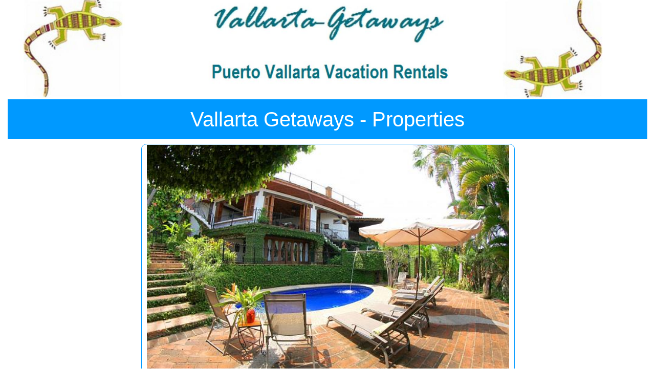

--- FILE ---
content_type: text/html; charset=UTF-8
request_url: https://vallarta-getaways.com/property.php?p=73
body_size: 15136
content:
<!DOCTYPE html>
<html lang="es-MX">
<head>
    <title>Vallarta Getaways - Property Listings</title>
    <meta charset="utf-8">
<meta name="viewport" content="width=device-width, initial-scale=1">
<link rel="stylesheet" href="https://maxcdn.bootstrapcdn.com/bootstrap/4.5.0/css/bootstrap.min.css">
<script src="https://ajax.googleapis.com/ajax/libs/jquery/3.5.1/jquery.min.js"></script>
<script src="https://cdnjs.cloudflare.com/ajax/libs/popper.js/1.16.0/umd/popper.min.js"></script>
<script src="https://maxcdn.bootstrapcdn.com/bootstrap/4.5.0/js/bootstrap.min.js"></script>
<script src="https://js.hcaptcha.com/1/api.js" async defer></script>
<link rel="icon" href="icon.png" type="image/png">
<style>
    body {
        font-size: 100%;
    }

    button {
        border: 1px solid white;
        margin: 5px;
    }

    p {
        font-size: 20px;
    }

    #p {
        font-size: 20px;
    }

    #p22 {
        font-size: 22px;
    }

    #background {
        background-color: #ffffff;
    }

    #bgheader {
        background-color: #0099ff;
        color: #ffffff;
        padding: 15px;
    }

    #bgcard {
        background-color: #0099ff;
        color: #ffffff;
        padding: 5px;
        border: 1px solid #0099ff;
        border-radius: 8px;
    }

    #center {
        text-align: center;
    }

    #nameW {
        font-size: 1.375em;
        color: #ffffff;
    }

    #nameB {
        font-size: 1.375em;
        color: #000000;
        background-color: #ffffff;
    }

    #nameS {
        font-size: 1.375em;
        color: #000000;
        background-color: #ff8000;
    }

    #nameBL {
        font-size: 24px;
        color: #0099ff;
    }

    #buttontext {
        font-size: 22px;
    }

    #bgrequest {
        background-color: #0099ff;
        color: #ffffff;
    }

    #twhite {
        color: #ffffff;
    }

    #sdescpad {
        background-color: #ffffff;
        color: #000000;
        padding: 1px 10px 10px 10px;
        border: 1px solid #0099ff;
        border-radius: 10px;
        margin-top: 1px;
        margin-bottom: 1px;
        margin-right: 1px;
        margin-left: 1px;
    }

    #imgpad {
        padding-bottom: 20px;
    }

    #reservation {
        color: #ff0000;
    }
</style>
</head>

<body id="background">
<div class="container-fluid">
    <div class="row">
        <div class="col-sm-12" id="center">
            <img src="images/TopBanner.jpg" alt="Vallarta Getaways banner" width="100%">
        </div>
    </div>
</div>        <div class="container-fluid">
        <div class="row">
            <div class="col-sm-12" align="center">
                <h1 id="bgheader">Vallarta Getaways - Properties</h1>
            </div>
        </div>
    </div>
    <div class="container">
        <div class="row">
            <div class="col-sm-2"></div>
            <div class="col-sm-8">
                <img src="https://vallarta-getaways.com/p/73-3.jpg" alt="Casa Corona" id="sdescpad" width="100%">
                <p></p>
                <h1 align="center">Casa Corona</h1>
                <p id="p"><b>Dream Vacation Destination!</b><br />
<br />
A private paradise deep in the heart of Puerto Vallarta. Casa Corona is a luxurious multi- level, 6 bedroom, 8 bath open air villa just a two minute walk to the finest restaurants, galleries, shopping and of course the beach that historic Puerto Vallarta has to offer. Inspired by the breathtaking views of the bay and the city, this 4,400 square foot Hacienda is perfect for weddings, family reunions, corporate retreats or friends and family vacations.<br />
<br />
Casa Corona showcases classic Hacienda architecture and the finest craftsmanship and authentic decor in the region. Each room features unique hand painted barrow tiles, rich hand carved woodwork, elegant wrought iron staircases, tall Mexican shutter doors and windows and locally crafted iron and leather furniture.<br />
<br />
An exceptional place for large family gatherings, the main floor features an expansive great room and an extraordinary gourmet kitchen with state of the art appliances and fixtures. Three of the exquisite ensuite bedrooms are located here. Two of the bedrooms share a common veranda overlooking the ocean, the third bedroom features a private garden and soaking tub.<br />
<br />
The gathering room overlooks the private grounds featuring the Jacuzzi tub which cascades into the pool. Surrounded by lush native gardens, the adjacent bar and seating area are shaded by native coconut palm trees and exotic tropical foliage highlighted by an extensive variety of orchids. Home to wild canaries, hummingbirds, parakeets and a variety of native birds, the grounds are perfect for entertaining friends and family or corporate events.<br />
<br />
The terrace level captures the breathtaking view of the entire city, the ocean and the Bay of Bahia. Your private terrace is perfect for watching whales, cruise ships, yachts, or local fishing boats come and go, or entertaining friends while enjoying the fireworks every night.<br />
<br />
The lower floor features two additional stunning bedroom suites with king-size beds and one bedroom with two twin beds. Every bedroom is meticulously decorated with hand carved or wrought iron beds and appointed with luxurious linens.<br />
<br />
Maid service is provided two days per week, but available at an extra fee up to six days per week. Full service staff available upon request, except Sunday*. Tips and cost of food and beverage not included.<br />
<br />
Sleeps 14, children welcome, no pets or smoking in the home. Off street parking</p>
            </div>
            <div class="col-sm-2"></div>
        </div>
                    <div class="row">
                <div class="col-sm-2"></div>
                <div class="col-sm-10">
                    <h3><b>Amenities</b></h3>
                </div>
            </div>
                            <div class="row">
                    <div class="col-sm-2"></div>
                    <div class="col-sm-4">
                        <p id="p">* Air Conditioning – Bedrooms Only<br>
* Cable<br>
* CD Player<br>
* Coffee/Tea maker<br>
* Housekeeping<br>
* Deck/Balcony/Patio – Private<br>
* Excellent Rating on TripAdvisor<br>
* Grill / BBQ – Private<br>
* Hair Dryer(s)<br>
* HD TV<br>
* Internet Access – Complimentary<br>
* iPod Docking Station</p>
                    </div>
                    <div class="col-sm-4">
                        <p id="p">* Air Conditioning – Bedrooms Only<br>
* Cable<br>
* CD Player<br>
* Coffee/Tea maker<br>
* Housekeeping<br>
* Deck/Balcony/Patio – Private<br>
* Excellent Rating on TripAdvisor<br>
* Grill / BBQ – Private<br>
* Hair Dryer(s)<br>
* HD TV<br>
* Internet Access – Complimentary<br>
* iPod Docking Station</p>
                    </div>
                    <div class="col-sm-2"></div>
                </div>
                    <div class="row">
            <div class="col-sm-2"></div>
            <div class="col-sm-8">
                <h3><b>Images</b></h3>
            </div>
            <div class="col-sm-2"></div>
        </div>
        <div class="row">
            <div class="col-sm-2"></div>
            <div class="col-sm-4">
                <img src="https://vallarta-getaways.com/p/73-4.jpg" alt="Casa Corona Image 1" id="imgpad"
                     width="100%"><br>
                <img src="https://vallarta-getaways.com/p/73-5.jpg" alt="Casa Corona Image 2" id="imgpad" width="100%">
            </div>
            <div class="col-sm-4">
                <img src="https://vallarta-getaways.com/p/73-6.jpg" alt="Casa Corona Image 3" id="imgpad"
                     width="100%"><br>
                <img src="https://vallarta-getaways.com/p/73-7.jpg" alt="Casa Corona Image 4" id="imgpad" width="100%">
            </div>
            <div class="col-sm-2"></div>
        </div>
        <div class="row">
            <div class="col-sm-2"></div>
            <div class="col-sm-8" id="imgpad">
                                    <a href="images.php?p=73" class="btn btn-success" role="button" id="buttontext"><b>More
                            Images for Casa Corona</b></a>
                                </div>
            <div class="col-sm-2"></div>
        </div>

                    <div class="row">
                <div class="col-sm-2"></div>
                <div class="col-sm-8">
                    <br>
                    <h3><b>Map for Casa Corona</b></h3>
                    <img src="https://vallarta-getaways.com/p/73-2.jpg" alt="Map for Casa Corona" id="sdescpad"
                         width="100%">
                </div>
                <div class="col-sm-2"></div>
            </div>
                            <div class="row">
                <div class="col-sm-2"></div>
                <div class="col-sm-8">
                    <br>
                    <h3><b>Rental Rates for Casa Corona</b></h3>
                    <img src="https://vallarta-getaways.com/p/73-1.jpg" alt="Rental Rates for Casa Corona"
                         width="100%"><br>
                    <p>$1000 USD refundable security deposit <br>
* All 6 Bedrooms must be rented during these dates ranges</p>
                </div>
                <div class="col-sm-2"></div>
            </div>
                <div class="row">
            <div class="col-sm-12" align="center"><br><img src="images/divider.jpg" alt="divider" width="300"
                                                           height="1"><br>&nbsp;
            </div>
        </div>
        <div class="row">
            <div class="col-sm-2"></div>
            <div class="col-sm-8">
                <h3 id="reservation"><b>Request a Reservation for Casa Corona</b></h3>
            </div>
        </div>
        <div class="row">
            <div class="col-sm-2"></div>
            <div class="col-sm-8 rounded py-2" id="bgrequest">
                <form method="POST" action="email-reservation.php" class="row">
                    <div class="form-group col-12 col-md-6">
                        <label id="nameW"><h3>Your Name:</h3></label>
                        <input type="text" name="name" class="form-control">
                    </div>
                    <div class="form-group col-12 col-md-6">
                        <label id="nameW"><h3>Best Email:</h3></label>
                        <input type="text" name="email" class="form-control">
                    </div>
                    <div class="form-group col-12 col-md-6">
                        <label id="nameW"><h3>Day Phone:</h3></label>
                        <input type="text" name="phone" class="form-control">
                    </div>
                    <div class="form-group col-12 col-md-6">
                        <label id="nameW"><h3>Country:</h3></label>
                        <input type="text" name="country" class="form-control">
                    </div>
                                            <div class="form-group col-12 col-md-6">
                            <label id="nameW"><h3>Arrival Date:</h3></label>
                            <input type="text" name="arrival" class="form-control">
                        </div>
                        <div class="form-group col-12 col-md-6">
                            <label id="nameW"><h3>Departure Date:</h3></label>
                            <input type="text" name="departure" class="form-control">
                        </div>
                        <div class="form-group col-12 col-md-6">
                            <label id="nameW"><h3>Number of People:</h3></label>
                            <input type="text" name="number" class="form-control">
                        </div>
                                            <div class="form-group col-12 col-md-6">
                        <label id="nameW"><h3>Additional Comments:</h3></label>
                        <textarea class="form-control" rows="3" name="comments"></textarea>
                    </div>
                    <div class="form-group d-none  col-12">
                        <label id="nameW"><h3>Verification: enter any two digits eg. 12</h3></label>
                        <input type="text" name="digits" class="form-control">
                    </div>
                    <div class="col-12">
                        <div class="text-center">
                            <div class="h-captcha" data-sitekey="fc5c3a5e-0404-42b8-8e3d-11518f56ad9b"></div>
                        </div>
                    </div>
                    <div align="center" class=" col-12 ">
                        <button type="submit" class="btn btn-light btn-md" id="nameBL"><h2>Submit Your Reservation Request</h2>
                            <input type="hidden" name="pid" value="73">
                            <input type="hidden" name="psale" value="">
                    </div>
                </form>
                <p></p>
                <p></p>
            </div>
            <div class="col-sm-2"></div>
        </div>
        <div class="row">
            <div class="col-sm-12" align="center"><h3><br>Property ID for this property is ... <span
                            style="color:red;">73</span></h3></div>
        </div>
    </div>
<div class="container">
  <div class="row">
    <div class="col-sm-12" align="center"><br><img src="images/divider.jpg" alt="divider" width="300" height="1"><p></p></div>
  </div>    
  <div class="row">
    <div class="col-sm-1" align="center"></div>
    <div class="col-sm-3" align="center"><a href="search.php"><h3 id="bgheader">Property Search</h3></a></div>
    <div class="col-sm-2" align="center"><a href="index.php"><h3 id="bgheader">About Us</h3></a></div>
    <div class="col-sm-2" align="center"><a href="contact.php"><h3 id="bgheader">Contact</h3></a></div>
    <div class="col-sm-3" align="center"><a href="rental-policies.php"><h3 id="bgheader">Rental Policies</h3></a></div>
    <div class="col-sm-1" align="center"></div>      
  </div>
  <div class="row">
    <div class="col-sm-1" align="center"></div>
    <div class="col-sm-3" align="center"><a href="property-list.php"><h3 id="bgheader">Property List</h3></a></div>
	<div class="col-sm-4" align="center"><a href="property-management.php"><h3 id="bgheader">Property Management</h3></a></div>
    <div class="col-sm-3" align="center"><a href="terms.php"><h3 id="bgheader">Terms of Use</h3></a></div>
    <div class="col-sm-1" align="center"></div>    
  </div>
  <div class="row">
    <div class="col-sm-4" align="center"></div>
    <div class="col-sm-4" align="center">
		<form method="POST" target="search.php">
			<button type="submit" class="btn"id="bgheader"><h3>Property Sales</h3></button>
			<input type="hidden" value="SubmitS" name="MS">
			<input type="hidden" name="pserviceS" value="39">											
		</form>
	</div>										
    <div class="col-sm-4" align="center"></div>    
  </div>
  <div class="row">
    <div class="col-sm-1" align="center"></div>
	<div class="col-sm-10" align="center"><br>Copyright © www.vallarta-getaways.com<br>&nbsp;</div>
    <div class="col-sm-1" align="center"></div>    
  </div>
</div>
</body>
</html>